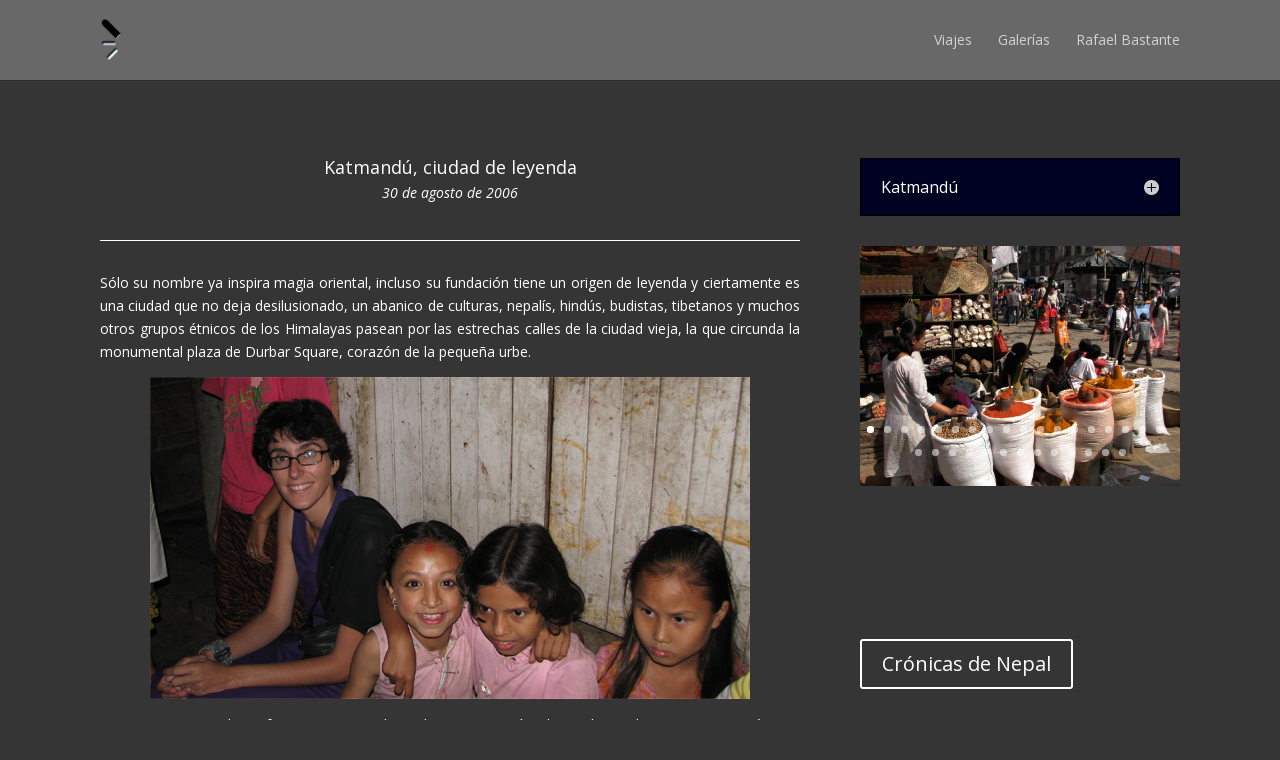

--- FILE ---
content_type: text/html; charset=UTF-8
request_url: http://aunmaslejos.com/viajes/nepal/katmandu-ciudad-de-leyenda/
body_size: 13581
content:
<!DOCTYPE html>
<!--[if IE 6]>
<html id="ie6" lang="es-ES">
<![endif]-->
<!--[if IE 7]>
<html id="ie7" lang="es-ES">
<![endif]-->
<!--[if IE 8]>
<html id="ie8" lang="es-ES">
<![endif]-->
<!--[if !(IE 6) | !(IE 7) | !(IE 8)  ]><!-->
<html lang="es-ES">
<!--<![endif]-->
<head>
	<meta charset="UTF-8" />
			
	
	<link rel="pingback" href="http://aunmaslejos.com/xmlrpc.php" />

		<!--[if lt IE 9]>
	<script src="http://aunmaslejos.com/wp-content/themes/Divi/js/html5.js" type="text/javascript"></script>
	<![endif]-->

	<script type="text/javascript">
		document.documentElement.className = 'js';
	</script>

	<title>Katmandú &#8211; aunmaslejos</title>
<link rel='dns-prefetch' href='//fonts.googleapis.com' />
<link rel='dns-prefetch' href='//s.w.org' />
<link rel="alternate" type="application/rss+xml" title="aunmaslejos &raquo; Feed" href="http://aunmaslejos.com/feed/" />
<link rel="alternate" type="application/rss+xml" title="aunmaslejos &raquo; RSS de los comentarios" href="http://aunmaslejos.com/comments/feed/" />
		<script type="text/javascript">
			window._wpemojiSettings = {"baseUrl":"https:\/\/s.w.org\/images\/core\/emoji\/2.2.1\/72x72\/","ext":".png","svgUrl":"https:\/\/s.w.org\/images\/core\/emoji\/2.2.1\/svg\/","svgExt":".svg","source":{"concatemoji":"http:\/\/aunmaslejos.com\/wp-includes\/js\/wp-emoji-release.min.js?ver=4.7.31"}};
			!function(t,a,e){var r,n,i,o=a.createElement("canvas"),l=o.getContext&&o.getContext("2d");function c(t){var e=a.createElement("script");e.src=t,e.defer=e.type="text/javascript",a.getElementsByTagName("head")[0].appendChild(e)}for(i=Array("flag","emoji4"),e.supports={everything:!0,everythingExceptFlag:!0},n=0;n<i.length;n++)e.supports[i[n]]=function(t){var e,a=String.fromCharCode;if(!l||!l.fillText)return!1;switch(l.clearRect(0,0,o.width,o.height),l.textBaseline="top",l.font="600 32px Arial",t){case"flag":return(l.fillText(a(55356,56826,55356,56819),0,0),o.toDataURL().length<3e3)?!1:(l.clearRect(0,0,o.width,o.height),l.fillText(a(55356,57331,65039,8205,55356,57096),0,0),e=o.toDataURL(),l.clearRect(0,0,o.width,o.height),l.fillText(a(55356,57331,55356,57096),0,0),e!==o.toDataURL());case"emoji4":return l.fillText(a(55357,56425,55356,57341,8205,55357,56507),0,0),e=o.toDataURL(),l.clearRect(0,0,o.width,o.height),l.fillText(a(55357,56425,55356,57341,55357,56507),0,0),e!==o.toDataURL()}return!1}(i[n]),e.supports.everything=e.supports.everything&&e.supports[i[n]],"flag"!==i[n]&&(e.supports.everythingExceptFlag=e.supports.everythingExceptFlag&&e.supports[i[n]]);e.supports.everythingExceptFlag=e.supports.everythingExceptFlag&&!e.supports.flag,e.DOMReady=!1,e.readyCallback=function(){e.DOMReady=!0},e.supports.everything||(r=function(){e.readyCallback()},a.addEventListener?(a.addEventListener("DOMContentLoaded",r,!1),t.addEventListener("load",r,!1)):(t.attachEvent("onload",r),a.attachEvent("onreadystatechange",function(){"complete"===a.readyState&&e.readyCallback()})),(r=e.source||{}).concatemoji?c(r.concatemoji):r.wpemoji&&r.twemoji&&(c(r.twemoji),c(r.wpemoji)))}(window,document,window._wpemojiSettings);
		</script>
		<meta content="Divi v.2.3.4" name="generator"/><style type="text/css">
img.wp-smiley,
img.emoji {
	display: inline !important;
	border: none !important;
	box-shadow: none !important;
	height: 1em !important;
	width: 1em !important;
	margin: 0 .07em !important;
	vertical-align: -0.1em !important;
	background: none !important;
	padding: 0 !important;
}
</style>
<link rel='stylesheet' id='gglcptch-css'  href='http://aunmaslejos.com/wp-content/plugins/google-captcha/css/gglcptch.css?ver=1.27' type='text/css' media='all' />
<link rel='stylesheet' id='divi-fonts-css'  href='http://fonts.googleapis.com/css?family=Open+Sans:300italic,400italic,700italic,800italic,400,300,700,800&#038;subset=latin,latin-ext' type='text/css' media='all' />
<link rel='stylesheet' id='divi-style-css'  href='http://aunmaslejos.com/wp-content/themes/Divi/style.css?ver=2.3.4' type='text/css' media='all' />
<link rel='stylesheet' id='et-shortcodes-css-css'  href='http://aunmaslejos.com/wp-content/themes/Divi/epanel/shortcodes/css/shortcodes.css?ver=3.0' type='text/css' media='all' />
<link rel='stylesheet' id='et-shortcodes-responsive-css-css'  href='http://aunmaslejos.com/wp-content/themes/Divi/epanel/shortcodes/css/shortcodes_responsive.css?ver=3.0' type='text/css' media='all' />
<script type='text/javascript' src='http://aunmaslejos.com/wp-includes/js/jquery/jquery.js?ver=1.12.4'></script>
<script type='text/javascript' src='http://aunmaslejos.com/wp-includes/js/jquery/jquery-migrate.min.js?ver=1.4.1'></script>
<link rel='https://api.w.org/' href='http://aunmaslejos.com/wp-json/' />
<link rel="EditURI" type="application/rsd+xml" title="RSD" href="http://aunmaslejos.com/xmlrpc.php?rsd" />
<link rel="wlwmanifest" type="application/wlwmanifest+xml" href="http://aunmaslejos.com/wp-includes/wlwmanifest.xml" /> 
<meta name="generator" content="WordPress 4.7.31" />
<link rel="canonical" href="http://aunmaslejos.com/viajes/nepal/katmandu-ciudad-de-leyenda/" />
<link rel='shortlink' href='http://aunmaslejos.com/?p=1561' />
<link rel="alternate" type="application/json+oembed" href="http://aunmaslejos.com/wp-json/oembed/1.0/embed?url=http%3A%2F%2Faunmaslejos.com%2Fviajes%2Fnepal%2Fkatmandu-ciudad-de-leyenda%2F" />
<link rel="alternate" type="text/xml+oembed" href="http://aunmaslejos.com/wp-json/oembed/1.0/embed?url=http%3A%2F%2Faunmaslejos.com%2Fviajes%2Fnepal%2Fkatmandu-ciudad-de-leyenda%2F&#038;format=xml" />

<script type="text/javascript">

  var _gaq = _gaq || [];
  _gaq.push(['_setAccount', 'UA-63316627-1']);
  _gaq.push(['_trackPageview']);

  (function() {
    var ga = document.createElement('script'); ga.type = 'text/javascript'; ga.async = true;
    ga.src = ('https:' == document.location.protocol ? 'https://ssl' : 'http://www') + '.google-analytics.com/ga.js';
    var s = document.getElementsByTagName('script')[0]; s.parentNode.insertBefore(ga, s);
  })();

</script><meta name="viewport" content="width=device-width, initial-scale=1.0, maximum-scale=1.0, user-scalable=0" />	<style>
		a { color: #f29c1d; }

		body { color: #ffffff; }

		.et_pb_counter_amount, .et_pb_featured_table .et_pb_pricing_heading, .et_quote_content, .et_link_content, .et_audio_content { background-color: #dd0b0b; }

		#main-header, #main-header .nav li ul, .et-search-form, #main-header .et_mobile_menu { background-color: #686868; }

		#top-header, #et-secondary-nav li ul { background-color: #dbdbdb; }

		.woocommerce a.button.alt, .woocommerce-page a.button.alt, .woocommerce button.button.alt, .woocommerce-page button.button.alt, .woocommerce input.button.alt, .woocommerce-page input.button.alt, .woocommerce #respond input#submit.alt, .woocommerce-page #respond input#submit.alt, .woocommerce #content input.button.alt, .woocommerce-page #content input.button.alt, .woocommerce a.button, .woocommerce-page a.button, .woocommerce button.button, .woocommerce-page button.button, .woocommerce input.button, .woocommerce-page input.button, .woocommerce #respond input#submit, .woocommerce-page #respond input#submit, .woocommerce #content input.button, .woocommerce-page #content input.button, .woocommerce-message, .woocommerce-error, .woocommerce-info { background: #dd0b0b !important; }

		#et_search_icon:hover, .mobile_menu_bar:before, .footer-widget h4, .et-social-icon a:hover, .comment-reply-link, .form-submit input, .et_pb_sum, .et_pb_pricing li a, .et_pb_pricing_table_button, .et_overlay:before, .entry-summary p.price ins, .woocommerce div.product span.price, .woocommerce-page div.product span.price, .woocommerce #content div.product span.price, .woocommerce-page #content div.product span.price, .woocommerce div.product p.price, .woocommerce-page div.product p.price, .woocommerce #content div.product p.price, .woocommerce-page #content div.product p.price, .et_pb_member_social_links a:hover { color: #dd0b0b !important; }

		.woocommerce .star-rating span:before, .woocommerce-page .star-rating span:before, .et_pb_widget li a:hover, .et_pb_bg_layout_light .et_pb_promo_button, .et_pb_bg_layout_light .et_pb_more_button, .et_pb_filterable_portfolio .et_pb_portfolio_filters li a.active, .et_pb_filterable_portfolio .et_pb_portofolio_pagination ul li a.active, .et_pb_gallery .et_pb_gallery_pagination ul li a.active, .wp-pagenavi span.current, .wp-pagenavi a:hover, .et_pb_contact_submit, .et_password_protected_form .et_submit_button, .et_pb_bg_layout_light .et_pb_newsletter_button, .nav-single a, .posted_in a { color: #dd0b0b !important; }

		.et-search-form, .nav li ul, .et_mobile_menu, .footer-widget li:before, .et_pb_pricing li:before, blockquote { border-color: #dd0b0b; }

		#main-footer { background-color: #222222; }

		#top-menu a { color: #ffffff; }

		#top-menu li.current-menu-ancestor > a, #top-menu li.current-menu-item > a, .bottom-nav li.current-menu-item > a { color: #ff5656; }

		</style>
<link rel="shortcut icon" href="http://aunmaslejos.com/wp-content/uploads/2015/04/Favicon.png" /><style type="text/css" id="custom-background-css">
body.custom-background { background-color: #353535; }
</style>
<style type="text/css" id="et-custom-css">
.et_pb_main_blurb_image img{
-webkit-border-radius: 20px !important;
-moz-border-radius: 20px !important;
border-radius: 20px !important;
}
.et_pb_toggle_close{
background: #000222;
}
.et_pb_toggle_open{
background: #3f3f5e;
}

.et_pb_toggle {border: 1px solid #000;}
.et_pb_toggle_close h5.et_pb_toggle_title, .et_pb_toggle_open h5.et_pb_toggle_title{
color: #fff;
}
.et_pb_toggle_open p{
color:#fff !important; 
}
#slider{
padding-top: 0px !important;
padding-bottom: 10px !important;
}

#secciones.et_pb_section{

padding-top: 20px !important;
padding-bottom: 10px !important;
}
#secciones p{
text-align: justify;
color: #222;  
font-size: 16px;
margin-top: 20px !important;  
padding-top: 20px !important;
}
#slider div.et_pb_row{
padding: 0px !important;
width:100%;
}
#slider div.et_pb_column_1_2 {
  width: 50%;
}
#slider div.et_pb_column{
  margin-right: 0px !important;
}
.slider_text{
margin-top: 0px !important;
padding-top: 0px !important;
}
</style></head>
<body class="page-template-default page page-id-1561 page-child parent-pageid-270 custom-background et_fixed_nav et_cover_background osx et_pb_pagebuilder_layout et_right_sidebar chrome">
	<div id="page-container">

	
		<header id="main-header" class="et_nav_text_color_light">
			<div class="container clearfix">
							<a href="http://aunmaslejos.com/">
					<img src="http://aunmaslejos.com/wp-content/uploads/2015/04/Logo-home.png" alt="aunmaslejos" id="logo" />
				</a>

				<div id="et-top-navigation">
					<nav id="top-menu-nav">
					<ul id="top-menu" class="nav"><li id="menu-item-13252" class="menu-item menu-item-type-post_type menu-item-object-page current-page-ancestor menu-item-13252"><a title="Viajes" href="http://aunmaslejos.com/viajes/">Viajes</a></li>
<li id="menu-item-13325" class="menu-item menu-item-type-post_type menu-item-object-page menu-item-13325"><a title="Galerías" href="http://aunmaslejos.com/editorial/">Galerías</a></li>
<li id="menu-item-15194" class="menu-item menu-item-type-post_type menu-item-object-page menu-item-15194"><a title="¿Por qué fotografía?" href="http://aunmaslejos.com/bio-rafael-bastante/">Rafael Bastante</a></li>
</ul>					</nav>

					
					
					<div id="et_mobile_nav_menu">
			<a href="#" class="mobile_nav closed">
				<span class="select_page">Seleccionar página</span>
				<span class="mobile_menu_bar"></span>
			</a>
		</div>				</div> <!-- #et-top-navigation -->
			</div> <!-- .container -->
		</header> <!-- #main-header -->

		<div id="et-main-area">
<div id="main-content">


			
				<article id="post-1561" class="post-1561 page type-page status-publish has-post-thumbnail hentry category-nepal tag-barrio-de-thamel tag-budismo-en-nepal tag-durbar-square tag-hinduismo-en-nepal tag-katmandu tag-terremoto-katmandu">

				
					<div class="entry-content">
					<div class="et_pb_section et_section_specialty" style='background-color:#353535;'>
			
			<div class="et_pb_row">
				
				<div class="et_pb_column et_pb_column_2_3">
			<div class="et_pb_row_inner">
			<div class="et_pb_column et_pb_column_4_4 et_pb_column_inner">
			<div class="et_pb_text et_pb_bg_layout_dark et_pb_text_align_center">
			
<h4 style="text-align: center;">Katmandú, ciudad de leyenda</h4>
<h6 style="text-align: center;"><em>30 de agosto de 2006</em></h6>

		</div> <!-- .et_pb_text --><hr class="et_pb_space et_pb_divider" style='border-color: #ffffff;' /><div class="et_pb_text et_pb_bg_layout_dark et_pb_text_align_left">
			
<p style="text-align: justify;">Sólo su nombre ya inspira magia oriental, incluso su fundación tiene un origen de leyenda y ciertamente es una ciudad que no deja desilusionado, un abanico de culturas, nepalís, hindús, budistas, tibetanos y muchos otros grupos étnicos de los Himalayas pasean por las estrechas calles de la ciudad vieja, la que circunda la monumental plaza de Durbar Square, corazón de la pequeña urbe.</p>
<p style="text-align: justify;"><a href="http://aunmaslejos.com/wp-content/uploads/2014/09/Katmandú-IV.jpg"><img class="aligncenter size-full wp-image-11776" src="http://aunmaslejos.com/wp-content/uploads/2014/09/Katmandú-IV.jpg" alt="Katmandú-IV" width="600" height="322" srcset="http://aunmaslejos.com/wp-content/uploads/2014/09/Katmandú-IV.jpg 600w, http://aunmaslejos.com/wp-content/uploads/2014/09/Katmandú-IV-300x161.jpg 300w" sizes="(max-width: 600px) 100vw, 600px" /></a></p>
<p style="text-align: justify;">Pero nuestra entrada no fue precisamente legendaria, aunque sí se le pueden atribuir ciertos tintes épicos, 30 Km antes de entrar por la única y congestionada entrada a la ciudad la furgoneta nos falló, por lo que andamos a trancas y barrancas por la ciudad, montando más de un atasco en las calles, ya de por sí congestionadas, se nos había roto una correa de la furgoneta, lo que aún no sabemos es como llegamos al hotel del barrio de <strong>Chatrapati</strong>, anexo al turístico barrio de Thamel, en pleno centro. Por éste motivo nos tuvimos que tirar 17 días en la ciudad, esperando las piezas necesarias desde España, ya que en Nepal era imposible encontrarlas.</p>
<p style="text-align: justify;"><a href="http://aunmaslejos.com/wp-content/uploads/2014/09/Katmandú-VIII.jpg"><img class="alignright size-full wp-image-11780" src="http://aunmaslejos.com/wp-content/uploads/2014/09/Katmandú-VIII.jpg" alt="Katmandú-VIII" width="350" height="263" srcset="http://aunmaslejos.com/wp-content/uploads/2014/09/Katmandú-VIII.jpg 350w, http://aunmaslejos.com/wp-content/uploads/2014/09/Katmandú-VIII-300x225.jpg 300w" sizes="(max-width: 350px) 100vw, 350px" /></a>Al menos tuvimos suerte con el hotel en el que dimos a parar, no tanto con su propietario, estaba metido en una callejuela en la que los ruidos y la polución de la ciudad no llegaban, fue una espera tranquila. Tuvimos tiempo de visitar bien la ciudad y sus monumentos, pasear por las calles del bazar y perdernos en los cientos de patios interiores, donde se aprecia la vida más tradicional de la ciudad.</p>
<p style="text-align: justify;">También hubo tiempo de leer, sobre todo el<strong> Katmandu Times</strong>, que llegaba religiosamente al hotel todas las mañanas, nos dimos cuenta de la realidad del país, todavía muy lejana de la estabilidad, leíamos, en un principio con sorpresa, las actividades maoístas, abducciones, desapariciones de gente y chantajes a la población, en un principio lo leíamos con cierta sorpresa, pero todos los días las noticias se repetían e incluso más adelante nos serían ratificadas por algunas familias, me desilusionó un poco esta actitud por parte del grupo comunista, que unos meses atrás había contribuido a la abdicación del rey, pero en este momento su política distaba mucho de lo correcto, de los principios por los que en teoría deberían de luchar.</p>
<p style="text-align: justify;"><a href="http://aunmaslejos.com/wp-content/uploads/2014/09/Katmandú.jpg"><img class="alignright size-full wp-image-11773" src="http://aunmaslejos.com/wp-content/uploads/2014/09/Katmandú.jpg" alt="Katmandú" width="350" height="263" srcset="http://aunmaslejos.com/wp-content/uploads/2014/09/Katmandú.jpg 350w, http://aunmaslejos.com/wp-content/uploads/2014/09/Katmandú-300x225.jpg 300w" sizes="(max-width: 350px) 100vw, 350px" /></a>Pero en Thamel no se notan las inestabilidades políticas, <strong>Thamel </strong>está únicamente enfocado al turista y al goce de sus sentidos, es un barrio repleto de tiendas de souvenirs de todo tipo, librerías, por cierto muy buenas, con todo tipo de libros, agencias que organizan trekkings y múltiples actividades, como rafting o parapente, restaurantes con comida occidental, muy bien cocinada y en la que nos reencontramos con la anhelada carne, que no tomábamos en condiciones desde hacía tiempo. Muchos pubs abundan, en los que casi todas las noches se organizan conciertos, desde luego es una zona cosmopolita, agrupada en apenas cuatro o cinco calles, en ese sentido es interesante encontrarse con algunas personas o charlar con alguna expedición de montañeros.</p>
<p style="text-align: justify;"><a href="http://aunmaslejos.com/wp-content/uploads/2014/09/Katmandú-VII.jpg"><img class="alignleft size-full wp-image-11779" src="http://aunmaslejos.com/wp-content/uploads/2014/09/Katmandú-VII.jpg" alt="Katmandú-VII" width="350" height="263" srcset="http://aunmaslejos.com/wp-content/uploads/2014/09/Katmandú-VII.jpg 350w, http://aunmaslejos.com/wp-content/uploads/2014/09/Katmandú-VII-300x225.jpg 300w" sizes="(max-width: 350px) 100vw, 350px" /></a>En Thamel la vida es muy sencilla para el turista, pero nada auténtica. Por fortuna, nada más salir de su zona de influencia te encuentras con la verdadera ciudad y la verdadera población, cientos de puestos callejeros, de mercados de verdura o fruta se distribuyen por callejuelas ocultas y escondidas, en las que apenas llegan rayos de sol, casas cochambrosas construidas en madera, viejas y semiderruidas en muchos casos, pero dotadas de una decoración sorprendente, puertas talladas con símbolos budistas o hinduistas, patios interiores o plazuelas en los que abundan otros numerosos templos o estupas budistas, en muchas ocasiones usadas para tender la ropa.</p>
<p style="text-align: justify;">Lo de los templos que encontramos en la ciudad es increíble, estaban en todas partes, grandes, con un estilo arquitectónico heredado de china, con construcciones en pagoda, también los había pequeños, del tamaño de una persona, con la cera de las velas acumulada en el altar, numerosas estatuas apenas visibles entre la gente o las mercancías, muchos rincones, imposibles de visitar si no se tiene tiempo infinito, en resumen mucha vida y mucha solera, una ciudad muy dejada pero en la que es fácil de imaginar su pasado embrujo.</p>
<p style="text-align: justify;"><a href="http://aunmaslejos.com/wp-content/uploads/2014/09/Katmandú-II.jpg"><img class="alignright size-full wp-image-11774" src="http://aunmaslejos.com/wp-content/uploads/2014/09/Katmandú-II.jpg" alt="Katmandú-II" width="300" height="300" srcset="http://aunmaslejos.com/wp-content/uploads/2014/09/Katmandú-II.jpg 300w, http://aunmaslejos.com/wp-content/uploads/2014/09/Katmandú-II-150x150.jpg 150w" sizes="(max-width: 300px) 100vw, 300px" /></a>Muchos días nos encontramos con improvisadas demostraciones religiosas, en las que las ofrendas variaban de una a otra, velas que se encienden con aceite y que luego se cubren de leche, cabezas de animales rodeadas de comida, dinero que se amontona delante de alguna figura de Shiva o Ganesh, o incluso fuego que se enciende en teas en los patios de algunos templos, una población muy devota, en su mayoría hinduista, que ignora a los numerosos turistas que nos acercamos a curiosear y a tomar fotografías.</p>
<p style="text-align: justify;">Y más allá de la influencia de Thamel y la zona vieja uno se adentra en las avenidas repletas de tráfico, en las que el ruido y una extrema polución son los protagonistas, una realidad muy distinta y nada atractiva, por cierto, la tensión se puede mascar al observar algunos cuarteles, rodeados de alambradas o con militares apostados en puestos de vigilancia, o custodiando una plaza en la que hay una estatua del rey, para evitar destrozos.</p>
<p style="text-align: justify;">Un poco más allá, camino de la vecina ciudad de Patán, antes independiente pero ahora unida a la ciudad, nos paseamos por las orillas del río <strong>Bagmati</strong>, el equivalente nepalí del Ganges indio, aquí la miseria es la nota predominante, casas bajas repletas de basura en sus alrededores, templos abandonados y callejuelas con improvisados campos de cultivo junto a las orillas del río, parece un pueblo más que Katmandú. Las familias nos miraban sorprendidas a nuestro paso, en esta zona no se habla inglés y por aquí el turista no pasa, aunque para nosotros fue interesante y constructivo, una realidad que no podíamos pasarnos por alto. Incluso estuvimos a punto de poder ver una incineración en el río, pero no nos atrevimos a acercarnos, más tarde nos enteraríamos de que es una práctica aún en vigor, sobre todo en las orillas del Ganges y, aunque está totalmente prohibida, se sigue practicando dentro del hinduismo, en especial en ciudades como Benarés (Varanasi).</p>
<p style="text-align: justify;"><a href="http://aunmaslejos.com/wp-content/uploads/2014/09/Katmandú-V.jpg"><img class="alignleft size-medium wp-image-11777" src="http://aunmaslejos.com/wp-content/uploads/2014/09/Katmandú-V-300x225.jpg" alt="Katmandú-V" width="300" height="225" srcset="http://aunmaslejos.com/wp-content/uploads/2014/09/Katmandú-V-300x225.jpg 300w, http://aunmaslejos.com/wp-content/uploads/2014/09/Katmandú-V.jpg 1000w" sizes="(max-width: 300px) 100vw, 300px" /></a>Y al estar tanto tiempo en la ciudad pues hicimos algunas amistades, tanto con turistas como con comerciantes, era normal, al fin y al cabo nos pasábamos la mitad del tiempo de un lado a otro de la calle principal en Thamel, por lo que pasados cinco o seis días ya éramos conocidos en la zona. Conocimos a Glen, un londinense también viajero, con el que compartimos un par de buenos días en el Sun Rise Cottage, donde estábamos alojados, o más bien encerrados, mientras esperábamos nuestras piezas. Volvimos a coincidir con Roger y Nico, que andaban aparcados con su Mercedes un par de hoteles más lejos, días más tarde Roger acabaría su viaje después de siete meses, se quedaría Nico y a los pocos días llegaría su novia, con la que quería continuar viaje.</p>
<p style="text-align: justify;">Coincidimos de nuevo con la familia Bodineau, a los que no veíamos desde Pakistán y con los que volvimos a compartir experiencias y a intercambiar lugares u hoteles donde poder aparcar la furgoneta.</p>
<p style="text-align: justify;"><a href="http://aunmaslejos.com/wp-content/uploads/2014/09/Katmandú-VI.jpg"><img class="alignright size-full wp-image-11778" src="http://aunmaslejos.com/wp-content/uploads/2014/09/Katmandú-VI.jpg" alt="Katmandú-VI" width="263" height="350" srcset="http://aunmaslejos.com/wp-content/uploads/2014/09/Katmandú-VI.jpg 263w, http://aunmaslejos.com/wp-content/uploads/2014/09/Katmandú-VI-225x300.jpg 225w" sizes="(max-width: 263px) 100vw, 263px" /></a>También hicimos muchas compras y regateos, demasiadas compras, demasiadas tentaciones que ofrece la ciudad y demasiado barato todo, además nuestra primera visita era en temporada baja, finales de agosto y principios de septiembre, época de monzones, por lo que no había muchos turistas y los vendedores estaban locos por vender su material, conseguimos verdaderas gangas, sobre todo en material de montaña, pero la verdad es que acabamos un poco aburridos. A los diez días recibimos el juego de correas, pero Volkswagen no resultó muy eficaz y nos trajeron una correa equivocada, tuvimos que esperar otra semana para recibir la correa, con los gastos adicionales que suponía. Pero durante nuestra primera visita también tuvimos muy buenas noticias, después de más de un año de viaje recibimos dos ofertas de colaboración casi simultáneas, una para vender fotografías al ministerio de educación y la otra para realizar exposiciones de fotografías en un sitio web, se demostraba con esto que la web empezaba a ser un buen escaparate de lo que estábamos haciendo.</p>
<p style="text-align: justify;"><a href="http://aunmaslejos.com/wp-content/uploads/2014/09/Katmandú-III.jpg"><img class="alignleft wp-image-11775 size-medium" src="http://aunmaslejos.com/wp-content/uploads/2014/09/Katmandú-III-300x225.jpg" alt="Katmandú-III" width="300" height="225" srcset="http://aunmaslejos.com/wp-content/uploads/2014/09/Katmandú-III-300x225.jpg 300w, http://aunmaslejos.com/wp-content/uploads/2014/09/Katmandú-III.jpg 350w" sizes="(max-width: 300px) 100vw, 300px" /></a>La reparación de la furgoneta fue rápida y más o menos efectiva, lo que resultó desagradable fue el momento de pagar, ya que nos querían cobrar más del doble de lo que costaba la reparación (previamente estábamos enterados de las tarifas de los mecánicos), el caso es que se montó un pequeño lío en el hotel, finalmente conseguimos un precio algo más razonable, pero al día siguiente tendríamos una gran contrariedad con el propietario del hotel, con el que se suponía que habíamos trabado amistad. Teníamos planeado, incluso ya habiendo hablado con él, dejar la furgoneta en su parking e irnos a la región de Lantang para hacer un trekking, aunque su talante a la mañana siguiente cambió por completo y «educadamente» nos dijo que no podíamos dejar la furgoneta, poniendo una ridícula excusa, por lo que el día anterior a irnos a Lantang nos volvimos locos para buscar un sitio seguro donde dejarla, menuda faena nos hizo el señor, después de haber estado alojados en su hotel diecisiete días.</p>
<p style="text-align: justify;">Haríamos una segunda visita a la ciudad, para tramitar el visado de India y seguir haciendo turismo consumista, esta vez con nuestros amigos pamplonicas Bego y Riki, de los que hablaremos largo y tendido en las siguientes crónicas. Dejamos Katmandú, una ciudad única si logras alejarte del superturístico barrio de Thamel.</p>

		</div> <!-- .et_pb_text -->
		</div> <!-- .et_pb_column -->
		</div> <!-- .et_pb_row_inner -->
		</div> <!-- .et_pb_column --><div class="et_pb_column et_pb_column_1_3">
			<div class="et_pb_toggle et_pb_toggle_close">
			<h5 class="et_pb_toggle_title">Katmandú</h5>
			<div class="et_pb_toggle_content clearfix">
				
<p style="text-align: center;"><span style="color: #c0c0c0;"><span style="font-family: Verdana,Arial,Helvetica,sans-serif; font-size: small;">Durante todo el día la ciudad se convierte en un gran bazar, los puestos callejeros llenan las calles, cualquier lugar es bueno para vender las mercancías. <span style="font-family: Verdana,Arial,Helvetica,sans-serif; font-size: small;">Los bazares se extienden hasta más allá de la puesta de sol, después la ciudad se queda desierta, repleta de basura en las calles que, milagrosamente, ha desaparecido a la mañana siguiente.</span> </span></span></p>
<p style="text-align: center;"><span style="color: #c0c0c0;"><span style="font-family: Verdana,Arial,Helvetica,sans-serif; font-size: small;"><span style="font-family: Verdana,Arial,Helvetica,sans-serif; font-size: small;">Mientras los bazares venden, la vida cotidiana se desarrolla en las calles con total naturalidad, las familias tienden la colada, los hombres toman té con leche en las calles, mientras charlan o la gente se ducha en las numerosas fuentes existentes en la ciudad. <span style="font-family: Verdana,Arial,Helvetica,sans-serif; font-size: small;">Los embotellamientos son comunes en las estrechas callejuelas de la ciudad, a veces se alargan durante horas.</span></span><br /></span></span></p>

			</div> <!-- .et_pb_toggle_content -->
		</div> <!-- .et_pb_toggle --><div class="et_pb_gallery et_pb_slider et_pb_gallery_fullwidth et_pb_bg_layout_dark clearfix">
			
			<div class="et_pb_gallery_items et_post_gallery" data-per_page="30"><div class="et_pb_gallery_item et_pb_bg_layout_dark">
			<div class='et_pb_gallery_image landscape'>
				<a href="http://aunmaslejos.com/wp-content/uploads/2014/09/Hena.jpg" title="Hena">
				<img src="http://aunmaslejos.com/wp-content/uploads/2014/09/Hena.jpg" alt="Hena" /><span class="et_overlay"></span>
			</a>
			</div></div><div class="et_pb_gallery_item et_pb_bg_layout_dark">
			<div class='et_pb_gallery_image landscape'>
				<a href="http://aunmaslejos.com/wp-content/uploads/2014/09/Huelga-de-basuras.jpg" title="Huelga-de-basuras">
				<img src="http://aunmaslejos.com/wp-content/uploads/2014/09/Huelga-de-basuras.jpg" alt="Huelga-de-basuras" /><span class="et_overlay"></span>
			</a>
			</div></div><div class="et_pb_gallery_item et_pb_bg_layout_dark">
			<div class='et_pb_gallery_image landscape'>
				<a href="http://aunmaslejos.com/wp-content/uploads/2014/09/Carga-al-hombro.jpg" title="Carga-al-hombro">
				<img src="http://aunmaslejos.com/wp-content/uploads/2014/09/Carga-al-hombro.jpg" alt="Carga-al-hombro" /><span class="et_overlay"></span>
			</a>
			</div></div><div class="et_pb_gallery_item et_pb_bg_layout_dark">
			<div class='et_pb_gallery_image landscape'>
				<a href="http://aunmaslejos.com/wp-content/uploads/2014/09/Bajo-control.jpg" title="Bajo-control">
				<img src="http://aunmaslejos.com/wp-content/uploads/2014/09/Bajo-control.jpg" alt="Bajo-control" /><span class="et_overlay"></span>
			</a>
			</div></div><div class="et_pb_gallery_item et_pb_bg_layout_dark">
			<div class='et_pb_gallery_image landscape'>
				<a href="http://aunmaslejos.com/wp-content/uploads/2014/09/Portenado-al-bebe.jpg" title="Portenado-al-bebe">
				<img src="http://aunmaslejos.com/wp-content/uploads/2014/09/Portenado-al-bebe.jpg" alt="Portenado-al-bebe" /><span class="et_overlay"></span>
			</a>
			</div></div><div class="et_pb_gallery_item et_pb_bg_layout_dark">
			<div class='et_pb_gallery_image landscape'>
				<a href="http://aunmaslejos.com/wp-content/uploads/2014/09/La-gran-colada.jpg" title="La-gran-colada">
				<img src="http://aunmaslejos.com/wp-content/uploads/2014/09/La-gran-colada.jpg" alt="La-gran-colada" /><span class="et_overlay"></span>
			</a>
			</div></div><div class="et_pb_gallery_item et_pb_bg_layout_dark">
			<div class='et_pb_gallery_image landscape'>
				<a href="http://aunmaslejos.com/wp-content/uploads/2014/09/Serpientes.jpg" title="Serpientes">
				<img src="http://aunmaslejos.com/wp-content/uploads/2014/09/Serpientes.jpg" alt="Serpientes" /><span class="et_overlay"></span>
			</a>
			</div></div><div class="et_pb_gallery_item et_pb_bg_layout_dark">
			<div class='et_pb_gallery_image landscape'>
				<a href="http://aunmaslejos.com/wp-content/uploads/2014/09/Ofrenda-nocturna-II.jpg" title="Ofrenda-nocturna-II">
				<img src="http://aunmaslejos.com/wp-content/uploads/2014/09/Ofrenda-nocturna-II.jpg" alt="Ofrenda-nocturna-II" /><span class="et_overlay"></span>
			</a>
			</div></div><div class="et_pb_gallery_item et_pb_bg_layout_dark">
			<div class='et_pb_gallery_image landscape'>
				<a href="http://aunmaslejos.com/wp-content/uploads/2014/09/La-vida-en-la-calle.jpg" title="La-vida-en-la-calle">
				<img src="http://aunmaslejos.com/wp-content/uploads/2014/09/La-vida-en-la-calle.jpg" alt="La-vida-en-la-calle" /><span class="et_overlay"></span>
			</a>
			</div></div><div class="et_pb_gallery_item et_pb_bg_layout_dark">
			<div class='et_pb_gallery_image landscape'>
				<a href="http://aunmaslejos.com/wp-content/uploads/2014/09/Ofrenda-nocturna.jpg" title="Ofrenda-nocturna">
				<img src="http://aunmaslejos.com/wp-content/uploads/2014/09/Ofrenda-nocturna.jpg" alt="Ofrenda-nocturna" /><span class="et_overlay"></span>
			</a>
			</div></div><div class="et_pb_gallery_item et_pb_bg_layout_dark">
			<div class='et_pb_gallery_image landscape'>
				<a href="http://aunmaslejos.com/wp-content/uploads/2014/09/Souvenirs-II.jpg" title="Souvenirs-II">
				<img src="http://aunmaslejos.com/wp-content/uploads/2014/09/Souvenirs-II.jpg" alt="Souvenirs-II" /><span class="et_overlay"></span>
			</a>
			</div></div><div class="et_pb_gallery_item et_pb_bg_layout_dark">
			<div class='et_pb_gallery_image landscape'>
				<a href="http://aunmaslejos.com/wp-content/uploads/2014/09/Chaparrón.jpg" title="Chaparrón">
				<img src="http://aunmaslejos.com/wp-content/uploads/2014/09/Chaparrón.jpg" alt="Chaparrón" /><span class="et_overlay"></span>
			</a>
			</div></div><div class="et_pb_gallery_item et_pb_bg_layout_dark">
			<div class='et_pb_gallery_image portrait'>
				<a href="http://aunmaslejos.com/wp-content/uploads/2014/09/La-vida-en-la-calle-II.jpg" title="La-vida-en-la-calle-II">
				<img src="http://aunmaslejos.com/wp-content/uploads/2014/09/La-vida-en-la-calle-II.jpg" alt="La-vida-en-la-calle-II" /><span class="et_overlay"></span>
			</a>
			</div></div><div class="et_pb_gallery_item et_pb_bg_layout_dark">
			<div class='et_pb_gallery_image landscape'>
				<a href="http://aunmaslejos.com/wp-content/uploads/2014/09/Noche-en-Katmandú.jpg" title="Noche-en-Katmandú">
				<img src="http://aunmaslejos.com/wp-content/uploads/2014/09/Noche-en-Katmandú.jpg" alt="Noche-en-Katmandú" /><span class="et_overlay"></span>
			</a>
			</div></div><div class="et_pb_gallery_item et_pb_bg_layout_dark">
			<div class='et_pb_gallery_image landscape'>
				<a href="http://aunmaslejos.com/wp-content/uploads/2014/09/No-me-cabe-más.jpg" title="No-me-cabe-más">
				<img src="http://aunmaslejos.com/wp-content/uploads/2014/09/No-me-cabe-más.jpg" alt="No-me-cabe-más" /><span class="et_overlay"></span>
			</a>
			</div></div><div class="et_pb_gallery_item et_pb_bg_layout_dark">
			<div class='et_pb_gallery_image landscape'>
				<a href="http://aunmaslejos.com/wp-content/uploads/2014/09/Noche-en-Katmandú-II.jpg" title="Noche-en-Katmandú-II">
				<img src="http://aunmaslejos.com/wp-content/uploads/2014/09/Noche-en-Katmandú-II.jpg" alt="Noche-en-Katmandú-II" /><span class="et_overlay"></span>
			</a>
			</div></div><div class="et_pb_gallery_item et_pb_bg_layout_dark">
			<div class='et_pb_gallery_image landscape'>
				<a href="http://aunmaslejos.com/wp-content/uploads/2014/09/Paciente-carga.jpg" title="Paciente-carga">
				<img src="http://aunmaslejos.com/wp-content/uploads/2014/09/Paciente-carga.jpg" alt="Paciente-carga" /><span class="et_overlay"></span>
			</a>
			</div></div><div class="et_pb_gallery_item et_pb_bg_layout_dark">
			<div class='et_pb_gallery_image landscape'>
				<a href="http://aunmaslejos.com/wp-content/uploads/2014/09/Patatas.jpg" title="Patatas">
				<img src="http://aunmaslejos.com/wp-content/uploads/2014/09/Patatas.jpg" alt="Patatas" /><span class="et_overlay"></span>
			</a>
			</div></div><div class="et_pb_gallery_item et_pb_bg_layout_dark">
			<div class='et_pb_gallery_image landscape'>
				<a href="http://aunmaslejos.com/wp-content/uploads/2014/09/Preparando-Indra-Jatra.jpg" title="Preparando-Indra-Jatra">
				<img src="http://aunmaslejos.com/wp-content/uploads/2014/09/Preparando-Indra-Jatra.jpg" alt="Preparando-Indra-Jatra" /><span class="et_overlay"></span>
			</a>
			</div></div><div class="et_pb_gallery_item et_pb_bg_layout_dark">
			<div class='et_pb_gallery_image landscape'>
				<a href="http://aunmaslejos.com/wp-content/uploads/2014/09/Puestos-de-fruta.jpg" title="Puestos-de-fruta">
				<img src="http://aunmaslejos.com/wp-content/uploads/2014/09/Puestos-de-fruta.jpg" alt="Puestos-de-fruta" /><span class="et_overlay"></span>
			</a>
			</div></div><div class="et_pb_gallery_item et_pb_bg_layout_dark">
			<div class='et_pb_gallery_image landscape'>
				<a href="http://aunmaslejos.com/wp-content/uploads/2014/09/Rickshaw-nocturno.jpg" title="Rickshaw-nocturno">
				<img src="http://aunmaslejos.com/wp-content/uploads/2014/09/Rickshaw-nocturno.jpg" alt="Rickshaw-nocturno" /><span class="et_overlay"></span>
			</a>
			</div></div><div class="et_pb_gallery_item et_pb_bg_layout_dark">
			<div class='et_pb_gallery_image landscape'>
				<a href="http://aunmaslejos.com/wp-content/uploads/2014/09/Ropa-a-secar.jpg" title="Ropa-a-secar">
				<img src="http://aunmaslejos.com/wp-content/uploads/2014/09/Ropa-a-secar.jpg" alt="Ropa-a-secar" /><span class="et_overlay"></span>
			</a>
			</div></div><div class="et_pb_gallery_item et_pb_bg_layout_dark">
			<div class='et_pb_gallery_image landscape'>
				<a href="http://aunmaslejos.com/wp-content/uploads/2014/09/Souvenirs.jpg" title="Souvenirs">
				<img src="http://aunmaslejos.com/wp-content/uploads/2014/09/Souvenirs.jpg" alt="Souvenirs" /><span class="et_overlay"></span>
			</a>
			</div></div><div class="et_pb_gallery_item et_pb_bg_layout_dark">
			<div class='et_pb_gallery_image landscape'>
				<a href="http://aunmaslejos.com/wp-content/uploads/2014/09/Tranquilo.jpg" title="Tranquilo">
				<img src="http://aunmaslejos.com/wp-content/uploads/2014/09/Tranquilo.jpg" alt="Tranquilo" /><span class="et_overlay"></span>
			</a>
			</div></div><div class="et_pb_gallery_item et_pb_bg_layout_dark">
			<div class='et_pb_gallery_image landscape'>
				<a href="http://aunmaslejos.com/wp-content/uploads/2014/09/Una-calle-de-Katmandú.jpg" title="Una-calle-de-Katmandú">
				<img src="http://aunmaslejos.com/wp-content/uploads/2014/09/Una-calle-de-Katmandú.jpg" alt="Una-calle-de-Katmandú" /><span class="et_overlay"></span>
			</a>
			</div></div><div class="et_pb_gallery_item et_pb_bg_layout_dark">
			<div class='et_pb_gallery_image landscape'>
				<a href="http://aunmaslejos.com/wp-content/uploads/2014/09/Una-calle-de-Katmandú-II.jpg" title="Una-calle-de-Katmandú-II">
				<img src="http://aunmaslejos.com/wp-content/uploads/2014/09/Una-calle-de-Katmandú-II.jpg" alt="Una-calle-de-Katmandú-II" /><span class="et_overlay"></span>
			</a>
			</div></div><div class="et_pb_gallery_item et_pb_bg_layout_dark">
			<div class='et_pb_gallery_image landscape'>
				<a href="http://aunmaslejos.com/wp-content/uploads/2014/09/Una-estatua.jpg" title="Una-estatua">
				<img src="http://aunmaslejos.com/wp-content/uploads/2014/09/Una-estatua.jpg" alt="Una-estatua" /><span class="et_overlay"></span>
			</a>
			</div></div><div class="et_pb_gallery_item et_pb_bg_layout_dark">
			<div class='et_pb_gallery_image landscape'>
				<a href="http://aunmaslejos.com/wp-content/uploads/2014/09/Una-siestecita.jpg" title="Una-siestecita">
				<img src="http://aunmaslejos.com/wp-content/uploads/2014/09/Una-siestecita.jpg" alt="Una-siestecita" /><span class="et_overlay"></span>
			</a>
			</div></div><div class="et_pb_gallery_item et_pb_bg_layout_dark">
			<div class='et_pb_gallery_image landscape'>
				<a href="http://aunmaslejos.com/wp-content/uploads/2014/09/Un-buen-corte-de-pelo.jpg" title="Un-buen-corte-de-pelo">
				<img src="http://aunmaslejos.com/wp-content/uploads/2014/09/Un-buen-corte-de-pelo.jpg" alt="Un-buen-corte-de-pelo" /><span class="et_overlay"></span>
			</a>
			</div></div><div class="et_pb_gallery_item et_pb_bg_layout_dark">
			<div class='et_pb_gallery_image landscape'>
				<a href="http://aunmaslejos.com/wp-content/uploads/2014/09/Un-puesto-de-carne.jpg" title="Un-puesto-de-carne">
				<img src="http://aunmaslejos.com/wp-content/uploads/2014/09/Un-puesto-de-carne.jpg" alt="Un-puesto-de-carne" /><span class="et_overlay"></span>
			</a>
			</div></div><div class="et_pb_gallery_item et_pb_bg_layout_dark">
			<div class='et_pb_gallery_image landscape'>
				<a href="http://aunmaslejos.com/wp-content/uploads/2014/09/Un-solsonriente.jpg" title="Un-solsonriente">
				<img src="http://aunmaslejos.com/wp-content/uploads/2014/09/Un-solsonriente.jpg" alt="Un-solsonriente" /><span class="et_overlay"></span>
			</a>
			</div></div></div><!-- .et_pb_gallery_items --></div><!-- .et_pb_gallery --><div class="et_pb_promo et_pb_bg_layout_dark et_pb_text_align_left et_pb_no_bg">
			<div class="et_pb_promo_description">
				
				
<p>&nbsp;</p>
<p><em>&nbsp;</em></p>
<p>&nbsp;</p>

			</div>
			<a class="et_pb_promo_button" href="http://aunmaslejos.com/viajes/nepal/">Crónicas de Nepal</a>
		</div><div class="et_pb_widget_area et_pb_widget_area_right clearfix et_pb_bg_layout_dark">
			<div id="nav_menu-5" class="et_pb_widget widget_nav_menu"><h4 class="widgettitle">¿Dónde quieres ir?</h4><div class="menu-principal-container"><ul id="menu-principal" class="menu"><li id="menu-item-13735" class="menu-item menu-item-type-post_type menu-item-object-page current-page-ancestor menu-item-has-children menu-item-13735"><a title="Viajes y fotografía" href="http://aunmaslejos.com/viajes/">Viajes</a>
<ul class="sub-menu">
	<li id="menu-item-13740" class="menu-item menu-item-type-post_type menu-item-object-page menu-item-13740"><a href="http://aunmaslejos.com/viajes/comienza-el-viaje/">Comienza el viaje</a></li>
	<li id="menu-item-325" class="menu-item menu-item-type-post_type menu-item-object-page menu-item-325"><a href="http://aunmaslejos.com/viajes/grecia/">Grecia</a></li>
	<li id="menu-item-336" class="menu-item menu-item-type-post_type menu-item-object-page menu-item-336"><a href="http://aunmaslejos.com/viajes/turquia/">Turquía</a></li>
	<li id="menu-item-335" class="menu-item menu-item-type-post_type menu-item-object-page menu-item-335"><a href="http://aunmaslejos.com/viajes/siria/">Siria</a></li>
	<li id="menu-item-333" class="menu-item menu-item-type-post_type menu-item-object-page menu-item-333"><a href="http://aunmaslejos.com/viajes/jordania/">Jordania</a></li>
	<li id="menu-item-332" class="menu-item menu-item-type-post_type menu-item-object-page menu-item-332"><a href="http://aunmaslejos.com/viajes/israel/">Israel</a></li>
	<li id="menu-item-331" class="menu-item menu-item-type-post_type menu-item-object-page menu-item-331"><a href="http://aunmaslejos.com/viajes/iran/">Irán</a></li>
	<li id="menu-item-330" class="menu-item menu-item-type-post_type menu-item-object-page menu-item-330"><a href="http://aunmaslejos.com/viajes/emiratos-arabes/">Emiratos árabes</a></li>
	<li id="menu-item-334" class="menu-item menu-item-type-post_type menu-item-object-page menu-item-334"><a href="http://aunmaslejos.com/viajes/oman/">Omán</a></li>
	<li id="menu-item-329" class="menu-item menu-item-type-post_type menu-item-object-page menu-item-329"><a href="http://aunmaslejos.com/viajes/arabia-saudi-y-regreso/">Arabia Saudí, regreso</a></li>
	<li id="menu-item-314" class="menu-item menu-item-type-post_type menu-item-object-page menu-item-314"><a href="http://aunmaslejos.com/viajes/pakistan/">Pakistán</a></li>
	<li id="menu-item-315" class="menu-item menu-item-type-post_type menu-item-object-page menu-item-315"><a href="http://aunmaslejos.com/viajes/pakistan-karakorum/">Pakistán – Karakorum</a></li>
	<li id="menu-item-312" class="menu-item menu-item-type-post_type menu-item-object-page menu-item-312"><a href="http://aunmaslejos.com/viajes/india/">India – Primera etapa</a></li>
	<li id="menu-item-691" class="menu-item menu-item-type-post_type menu-item-object-page menu-item-691"><a href="http://aunmaslejos.com/viajes/india-segunda-etapa/">India – Segunda etapa</a></li>
	<li id="menu-item-313" class="menu-item menu-item-type-post_type menu-item-object-page current-page-ancestor menu-item-313"><a href="http://aunmaslejos.com/viajes/nepal/">Nepal</a></li>
	<li id="menu-item-316" class="menu-item menu-item-type-post_type menu-item-object-page menu-item-316"><a href="http://aunmaslejos.com/viajes/sri-lanka/">Sri Lanka</a></li>
	<li id="menu-item-311" class="menu-item menu-item-type-post_type menu-item-object-page menu-item-311"><a href="http://aunmaslejos.com/viajes/china/">China</a></li>
	<li id="menu-item-351" class="menu-item menu-item-type-post_type menu-item-object-page menu-item-351"><a href="http://aunmaslejos.com/viajes/singapur/">Singapur</a></li>
	<li id="menu-item-350" class="menu-item menu-item-type-post_type menu-item-object-page menu-item-350"><a href="http://aunmaslejos.com/viajes/malasia/">Malasia</a></li>
	<li id="menu-item-352" class="menu-item menu-item-type-post_type menu-item-object-page menu-item-352"><a href="http://aunmaslejos.com/viajes/tailandia/">Tailandia</a></li>
	<li id="menu-item-347" class="menu-item menu-item-type-post_type menu-item-object-page menu-item-347"><a href="http://aunmaslejos.com/viajes/indonesia-bali/">Indonesia – Bali</a></li>
	<li id="menu-item-348" class="menu-item menu-item-type-post_type menu-item-object-page menu-item-348"><a href="http://aunmaslejos.com/viajes/indonesia-java/">Indonesia – Java</a></li>
	<li id="menu-item-353" class="menu-item menu-item-type-post_type menu-item-object-page menu-item-353"><a href="http://aunmaslejos.com/viajes/vietnam/">Vietnam</a></li>
	<li id="menu-item-349" class="menu-item menu-item-type-post_type menu-item-object-page menu-item-349"><a href="http://aunmaslejos.com/viajes/laos/">Laos</a></li>
	<li id="menu-item-346" class="menu-item menu-item-type-post_type menu-item-object-page menu-item-346"><a href="http://aunmaslejos.com/viajes/camboya/">Camboya</a></li>
	<li id="menu-item-341" class="menu-item menu-item-type-post_type menu-item-object-page menu-item-341"><a href="http://aunmaslejos.com/viajes/groenlandia/">Groenlandia</a></li>
	<li id="menu-item-344" class="menu-item menu-item-type-post_type menu-item-object-page menu-item-344"><a href="http://aunmaslejos.com/viajes/suiza/">Suiza</a></li>
	<li id="menu-item-339" class="menu-item menu-item-type-post_type menu-item-object-page menu-item-339"><a href="http://aunmaslejos.com/viajes/escocia/">Escocia</a></li>
	<li id="menu-item-340" class="menu-item menu-item-type-post_type menu-item-object-page menu-item-340"><a href="http://aunmaslejos.com/viajes/estados-unidos/">Estados Unidos</a></li>
</ul>
</li>
<li id="menu-item-309" class="menu-item menu-item-type-post_type menu-item-object-page menu-item-309"><a href="http://aunmaslejos.com/acerca-de/">Sobre nosotros</a></li>
</ul></div></div> <!-- end .et_pb_widget -->
		</div> <!-- .et_pb_widget_area -->
		</div> <!-- .et_pb_column -->
			</div> <!-- .et_pb_row -->
		</div> <!-- .et_pb_section -->
					</div> <!-- .entry-content -->

				
				</article> <!-- .et_pb_post -->

			

</div> <!-- #main-content -->


			<footer id="main-footer">
				

		
				<div id="et-footer-nav">
					<div class="container">
						<ul id="menu-pie-de-pagina" class="bottom-nav"><li id="menu-item-13744" class="menu-item menu-item-type-post_type menu-item-object-page current-page-ancestor menu-item-13744"><a title="Viajes y fotografías" href="http://aunmaslejos.com/viajes/">Viajes</a></li>
<li id="menu-item-13741" class="menu-item menu-item-type-post_type menu-item-object-page menu-item-13741"><a title="Galerías" href="http://aunmaslejos.com/editorial/">Galerías</a></li>
<li id="menu-item-13745" class="menu-item menu-item-type-post_type menu-item-object-page menu-item-13745"><a title="Conócenos" href="http://aunmaslejos.com/acerca-de/">Acerca de</a></li>
<li id="menu-item-14214" class="menu-item menu-item-type-post_type menu-item-object-page menu-item-14214"><a href="http://aunmaslejos.com/aviso-legal-y-normas-de-uso/">Aviso legal y normas de uso</a></li>
</ul>					</div>
				</div> <!-- #et-footer-nav -->

			
				<div id="footer-bottom">
					<div class="container clearfix">
				<ul class="et-social-icons">

	<li class="et-social-icon et-social-facebook">
		<a href="https://www.facebook.com/Aunmaslejosfoto" class="icon">
			<span>Facebook</span>
		</a>
	</li>

</ul>
						<p id="footer-info">Diseñado por <a href="http://www.elegantthemes.com" title="Premium WordPress Themes">Elegant Themes</a> | Desarrollado por <a href="http://www.wordpress.org">WordPress</a></p>
					</div>	<!-- .container -->
				</div>
			</footer> <!-- #main-footer -->
		</div> <!-- #et-main-area -->


	</div> <!-- #page-container -->

	<script type='text/javascript' src='http://aunmaslejos.com/wp-content/themes/Divi/js/jquery.fitvids.js?ver=2.3.4'></script>
<script type='text/javascript' src='http://aunmaslejos.com/wp-content/themes/Divi/js/waypoints.min.js?ver=2.3.4'></script>
<script type='text/javascript' src='http://aunmaslejos.com/wp-content/themes/Divi/js/jquery.magnific-popup.js?ver=2.3.4'></script>
<script type='text/javascript'>
/* <![CDATA[ */
var et_custom = {"ajaxurl":"http:\/\/aunmaslejos.com\/wp-admin\/admin-ajax.php","images_uri":"http:\/\/aunmaslejos.com\/wp-content\/themes\/Divi\/images","et_load_nonce":"74fc92dbd4","subscription_failed":"Por favor, compruebe los campos de abajo para asegurarse de que ha introducido la informaci\u00f3n correcta.","fill":"Llenar","field":"campo","invalid":"Correo inv\u00e1lido","captcha":"Captcha","prev":"Anterior","previous":"Anterior","next":"Siguiente"};
/* ]]> */
</script>
<script type='text/javascript' src='http://aunmaslejos.com/wp-content/themes/Divi/js/custom.js?ver=2.3.4'></script>
<script type='text/javascript' src='http://aunmaslejos.com/wp-content/themes/Divi/js/smoothscroll.js?ver=2.3.4'></script>
<script type='text/javascript' src='http://aunmaslejos.com/wp-includes/js/wp-embed.min.js?ver=4.7.31'></script>
<script type='text/javascript' src='http://aunmaslejos.com/wp-includes/js/imagesloaded.min.js?ver=3.2.0'></script>
<script type='text/javascript' src='http://aunmaslejos.com/wp-content/themes/Divi/js/masonry.js?ver=2.3.4'></script>
<script type='text/javascript' src='http://aunmaslejos.com/wp-content/themes/Divi/js/jquery.hashchange.js?ver=2.3.4'></script>
</body>
</html>